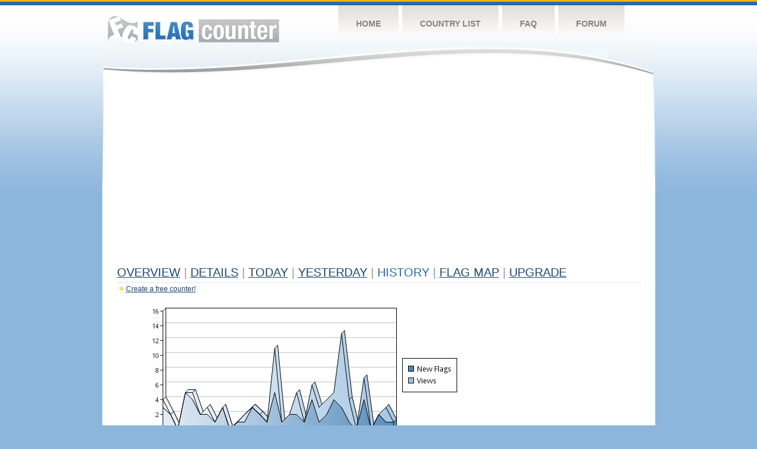

--- FILE ---
content_type: text/html
request_url: https://s01.flagcounter.com/more30/h8to/16
body_size: 18539
content:
<!DOCTYPE html PUBLIC "-//W3C//DTD XHTML 1.0 Transitional//EN" "http://www.w3.org/TR/xhtml1/DTD/xhtml1-transitional.dtd">
<html xmlns="http://www.w3.org/1999/xhtml">
<head>
	<meta http-equiv="Content-type" content="text/html; charset=utf-8" />
	<title>Flag Counter &raquo; History</title>
	<link rel="stylesheet" href="/css/style.css" type="text/css" media="all" />
<script async src="https://fundingchoicesmessages.google.com/i/pub-9639136181134974?ers=1" nonce="BF9OHiLeMibvlNkiWlrhaw"></script><script nonce="BF9OHiLeMibvlNkiWlrhaw">(function() {function signalGooglefcPresent() {if (!window.frames['googlefcPresent']) {if (document.body) {const iframe = document.createElement('iframe'); iframe.style = 'width: 0; height: 0; border: none; z-index: -1000; left: -1000px; top: -1000px;'; iframe.style.display = 'none'; iframe.name = 'googlefcPresent'; document.body.appendChild(iframe);} else {setTimeout(signalGooglefcPresent, 0);}}}signalGooglefcPresent();})();</script>
</head>
<body>
	<!-- Shell -->
	<div class="shell">
		<!-- Header -->
		<div id="header">
			<!-- Logo -->
			<h1 id="logo"><a href="/index.html">Flag Counter</a></h1>
			<!-- END Logo -->
			<!-- Navigation -->
			<div class="navigation">
				<ul>
				    <li><a href="/index.html">Home</a></li>
				    <li><a href="/countries.html">Country List</a></li>
				    <li><a href="/faq.html">FAQ</a></li>
				    <li><a href="https://flagcounter.boardhost.com/">Forum</a></li>
				</ul>
			</div>
			<!-- END Navigation -->
		</div>
		<!-- END Header -->
		<div class="cl">&nbsp;</div>
		<!-- Content -->
		<div id="content">
			<!-- News -->
			<div class="news">
				<!-- Post -->
				<div class="post">

<script async src="https://pagead2.googlesyndication.com/pagead/js/adsbygoogle.js"></script>
<!-- fc responsive horizontal -->
<ins class="adsbygoogle"
     style="display:block"
     data-ad-client="ca-pub-9639136181134974"
     data-ad-slot="3564478671"
     data-ad-format="auto"
     data-full-width-responsive="true"></ins>
<script>
     (adsbygoogle = window.adsbygoogle || []).push({});
</script><br><img src=https://cdn.boardhost.com/invisible.gif height=4><br>



					<h1><a href=/more/h8to/><u>Overview</u></a> <font color=#999999>|</font> <a href=/countries/h8to/><u>Details</u></a> <font color=#999999>|</font> <a href=/today/h8to/><u>today</u></a> <font color=#999999>|</font> <a href=/flags1/h8to/1><u>Yesterday</u></a> <font color=#999999>|</font> History <font color=#999999>|</font>  <a href=/gmap/h8to/><u>Flag Map</u></a>  <font color=#999999>|</font>  

<a href=/pro/h8to/><u>Upgrade</u></a></h1><div style="margin-top:-18px;margin-bottom:8px;"><img src=https://cdn.boardhost.com/new_small.png align=absbottom style="margin-right:-1px;margin-bottom:-1px;"><a href=http://flagcounter.com/><u>Create a free counter!</u></a> </div><table border=0 width=100%><tr><td valign=top><img src=/chart2.cgi?h8to&chart=30><div align=center><b><a href=/more7/h8to/16 style="text-decoration:none;"><u>Last Week</u></a> | </b>Last Month</u><b></a> | <a href=/more90/h8to/16 style="text-decoration:none;"><u>Last 3 Months</u></a></u></a>&nbsp;&nbsp;&nbsp;&nbsp;&nbsp;&nbsp;&nbsp;&nbsp;&nbsp;&nbsp;&nbsp;&nbsp;&nbsp;&nbsp;&nbsp;&nbsp;&nbsp;&nbsp;&nbsp;&nbsp;&nbsp;&nbsp;&nbsp;&nbsp;&nbsp;&nbsp;&nbsp;&nbsp;&nbsp;&nbsp;&nbsp;&nbsp;&nbsp;&nbsp;&nbsp;&nbsp;&nbsp;&nbsp;&nbsp;&nbsp;&nbsp;&nbsp;&nbsp;&nbsp;&nbsp;&nbsp;&nbsp;&nbsp;&nbsp;&nbsp;&nbsp;&nbsp;&nbsp;&nbsp;&nbsp;&nbsp;&nbsp;&nbsp;&nbsp;&nbsp;&nbsp;</b></div><br><font size=4><b>This counter has been viewed 14,241
 times by 7,269 visitors!</b></font><br><img src=https://cdn.boardhost.com/invisible.gif height=1><br><!--<img src=https://cdn.boardhost.com/invisible.gif height=3><br>&nbsp;<a href=/history/h8to/><u>View Flag History &raquo;</u></a>--><table border=0 width=100% cellspacing=5 style="margin-top:-7px;"></font></td></tr><tr><td colspan=3><br></td></tr><tr><td colspan=2>Page: <a href="/more30/h8to/15" style="text-decoration:none;" title="Previous">&lt;</a> <a href="/more30/h8to/1" style="text-decoration:none;"><u>1</u></a> <a href="/more30/h8to/2" style="text-decoration:none;"><u>2</u></a> <a href="/more30/h8to/3" style="text-decoration:none;"><u>3</u></a> <a href="/more30/h8to/4" style="text-decoration:none;"><u>4</u></a> <a href="/more30/h8to/5" style="text-decoration:none;"><u>5</u></a> <a href="/more30/h8to/6" style="text-decoration:none;"><u>6</u></a> <a href="/more30/h8to/7" style="text-decoration:none;"><u>7</u></a> <a href="/more30/h8to/8" style="text-decoration:none;"><u>8</u></a> <a href="/more30/h8to/9" style="text-decoration:none;"><u>9</u></a> <a href="/more30/h8to/10" style="text-decoration:none;"><u>10</u></a> <a href="/more30/h8to/11" style="text-decoration:none;"><u>11</u></a> <a href="/more30/h8to/12" style="text-decoration:none;"><u>12</u></a> <a href="/more30/h8to/13" style="text-decoration:none;"><u>13</u></a> <a href="/more30/h8to/14" style="text-decoration:none;"><u>14</u></a> <a href="/more30/h8to/15" style="text-decoration:none;"><u>15</u></a>  16 <a href="/more30/h8to/17" style="text-decoration:none;"><u>17</u></a> <a href="/more30/h8to/18" style="text-decoration:none;"><u>18</u></a> <a href="/more30/h8to/19" style="text-decoration:none;"><u>19</u></a> <a href="/more30/h8to/20" style="text-decoration:none;"><u>20</u></a> <a href="/more30/h8to/21" style="text-decoration:none;"><u>21</u></a> <a href="/more30/h8to/22" style="text-decoration:none;"><u>22</u></a> <a href="/more30/h8to/23" style="text-decoration:none;"><u>23</u></a> <a href="/more30/h8to/24" style="text-decoration:none;"><u>24</u></a> <a href="/more30/h8to/25" style="text-decoration:none;"><u>25</u></a> <a href="/more30/h8to/26" style="text-decoration:none;"><u>26</u></a> <a href="/more30/h8to/27" style="text-decoration:none;"><u>27</u></a> <a href="/more30/h8to/28" style="text-decoration:none;"><u>28</u></a> <a href="/more30/h8to/29" style="text-decoration:none;"><u>29</u></a> <a href="/more30/h8to/30" style="text-decoration:none;"><u>30</u></a> <a href="/more30/h8to/31" style="text-decoration:none;"><u>31</u></a> <a href="/more30/h8to/32" style="text-decoration:none;"><u>32</u></a> <a href="/more30/h8to/33" style="text-decoration:none;"><u>33</u></a> <a href="/more30/h8to/34" style="text-decoration:none;"><u>34</u></a> <a href="/more30/h8to/35" style="text-decoration:none;"><u>35</u></a> <a href="/more30/h8to/36" style="text-decoration:none;"><u>36</u></a> <a href="/more30/h8to/37" style="text-decoration:none;"><u>37</u></a> <a href="/more30/h8to/38" style="text-decoration:none;"><u>38</u></a> <a href="/more30/h8to/39" style="text-decoration:none;"><u>39</u></a>  <a href="/more30/h8to/17" style="text-decoration:none;" title="Next">&gt;</a> </td></tr><tr><td>&nbsp;<b><font face=arial size=2>Date</font></b></td><td><b><font face=arial size=2>Visitors</b> </font></td><td><b><font face=arial size=2><nobr>Flag Counter Views</nobr></font></b></td></tr><tr><td>&nbsp;<font face=arial size=-1>December 29, 2023</font></td><td><font face=arial size=2>1</td><td><font face=arial size=2>2</font></td></tr><tr><td>&nbsp;<font face=arial size=-1>December 28, 2023</font></td><td><font face=arial size=2>1</td><td><font face=arial size=2>1</font></td></tr><tr><td>&nbsp;<font face=arial size=-1>December 27, 2023</font></td><td><font face=arial size=2>1</td><td><font face=arial size=2>2</font></td></tr><tr><td>&nbsp;<font face=arial size=-1>December 26, 2023</font></td><td><font face=arial size=2>3</td><td><font face=arial size=2>5</font></td></tr><tr><td>&nbsp;<font face=arial size=-1>December 25, 2023</font></td><td><font face=arial size=2>3</td><td><font face=arial size=2>8</font></td></tr><tr><td>&nbsp;<font face=arial size=-1>December 24, 2023</font></td><td><font face=arial size=2>3</td><td><font face=arial size=2>3</font></td></tr><tr><td>&nbsp;<font face=arial size=-1>December 23, 2023</font></td><td><font face=arial size=2>4</td><td><font face=arial size=2>6</font></td></tr><tr><td>&nbsp;<font face=arial size=-1>December 22, 2023</font></td><td><font face=arial size=2>6</td><td><font face=arial size=2>15</font></td></tr><tr><td>&nbsp;<font face=arial size=-1>December 21, 2023</font></td><td><font face=arial size=2>8</td><td><font face=arial size=2>14</font></td></tr><tr><td>&nbsp;<font face=arial size=-1>December 20, 2023</font></td><td><font face=arial size=2>8</td><td><font face=arial size=2>9</font></td></tr><tr><td>&nbsp;<font face=arial size=-1>December 19, 2023</font></td><td><font face=arial size=2>8</td><td><font face=arial size=2>17</font></td></tr><tr><td>&nbsp;<font face=arial size=-1>December 18, 2023</font></td><td><font face=arial size=2>4</td><td><font face=arial size=2>19</font></td></tr><tr><td>&nbsp;<font face=arial size=-1>December 17, 2023</font></td><td><font face=arial size=2>0</td><td><font face=arial size=2>0</font></td></tr><tr><td>&nbsp;<font face=arial size=-1>December 16, 2023</font></td><td><font face=arial size=2>2</td><td><font face=arial size=2>2</font></td></tr><tr><td>&nbsp;<font face=arial size=-1>December 15, 2023</font></td><td><font face=arial size=2>0</td><td><font face=arial size=2>0</font></td></tr><tr><td>&nbsp;<font face=arial size=-1>December 14, 2023</font></td><td><font face=arial size=2>1</td><td><font face=arial size=2>1</font></td></tr><tr><td>&nbsp;<font face=arial size=-1>December 13, 2023</font></td><td><font face=arial size=2>0</td><td><font face=arial size=2>0</font></td></tr><tr><td>&nbsp;<font face=arial size=-1>December 12, 2023</font></td><td><font face=arial size=2>2</td><td><font face=arial size=2>5</font></td></tr><tr><td>&nbsp;<font face=arial size=-1>December 11, 2023</font></td><td><font face=arial size=2>9</td><td><font face=arial size=2>40</font></td></tr><tr><td>&nbsp;<font face=arial size=-1>December 10, 2023</font></td><td><font face=arial size=2>2</td><td><font face=arial size=2>3</font></td></tr><tr><td>&nbsp;<font face=arial size=-1>December 9, 2023</font></td><td><font face=arial size=2>3</td><td><font face=arial size=2>6</font></td></tr><tr><td>&nbsp;<font face=arial size=-1>December 8, 2023</font></td><td><font face=arial size=2>4</td><td><font face=arial size=2>8</font></td></tr><tr><td>&nbsp;<font face=arial size=-1>December 7, 2023</font></td><td><font face=arial size=2>6</td><td><font face=arial size=2>7</font></td></tr><tr><td>&nbsp;<font face=arial size=-1>December 6, 2023</font></td><td><font face=arial size=2>1</td><td><font face=arial size=2>1</font></td></tr><tr><td>&nbsp;<font face=arial size=-1>December 5, 2023</font></td><td><font face=arial size=2>6</td><td><font face=arial size=2>13</font></td></tr><tr><td>&nbsp;<font face=arial size=-1>December 4, 2023</font></td><td><font face=arial size=2>4</td><td><font face=arial size=2>7</font></td></tr><tr><td>&nbsp;<font face=arial size=-1>December 3, 2023</font></td><td><font face=arial size=2>4</td><td><font face=arial size=2>5</font></td></tr><tr><td>&nbsp;<font face=arial size=-1>December 2, 2023</font></td><td><font face=arial size=2>2</td><td><font face=arial size=2>3</font></td></tr><tr><td>&nbsp;<font face=arial size=-1>December 1, 2023</font></td><td><font face=arial size=2>3</td><td><font face=arial size=2>5</font></td></tr><tr><td>&nbsp;<font face=arial size=-1>November 30, 2023</font></td><td><font face=arial size=2>4</td><td><font face=arial size=2>7</font></td></tr><tr><td>&nbsp;<font face=arial size=-1>November 29, 2023</font></td><td><font face=arial size=2>3</td><td><font face=arial size=2>5</font></td></tr><tr><td>&nbsp;<font face=arial size=-1>November 28, 2023</font></td><td><font face=arial size=2>4</td><td><font face=arial size=2>6</font></td></tr><tr><td>&nbsp;<font face=arial size=-1>November 27, 2023</font></td><td><font face=arial size=2>2</td><td><font face=arial size=2>3</font></td></tr><tr><td>&nbsp;<font face=arial size=-1>November 26, 2023</font></td><td><font face=arial size=2>1</td><td><font face=arial size=2>2</font></td></tr><tr><td>&nbsp;<font face=arial size=-1>November 25, 2023</font></td><td><font face=arial size=2>6</td><td><font face=arial size=2>9</font></td></tr><tr><td>&nbsp;<font face=arial size=-1>November 24, 2023</font></td><td><font face=arial size=2>3</td><td><font face=arial size=2>5</font></td></tr><tr><td>&nbsp;<font face=arial size=-1>November 23, 2023</font></td><td><font face=arial size=2>2</td><td><font face=arial size=2>6</font></td></tr><tr><td>&nbsp;<font face=arial size=-1>November 22, 2023</font></td><td><font face=arial size=2>2</td><td><font face=arial size=2>3</font></td></tr><tr><td>&nbsp;<font face=arial size=-1>November 21, 2023</font></td><td><font face=arial size=2>4</td><td><font face=arial size=2>5</font></td></tr><tr><td>&nbsp;<font face=arial size=-1>November 20, 2023</font></td><td><font face=arial size=2>1</td><td><font face=arial size=2>1</font></td></tr><tr><td>&nbsp;<font face=arial size=-1>November 19, 2023</font></td><td><font face=arial size=2>1</td><td><font face=arial size=2>2</font></td></tr><tr><td>&nbsp;<font face=arial size=-1>November 18, 2023</font></td><td><font face=arial size=2>1</td><td><font face=arial size=2>6</font></td></tr><tr><td>&nbsp;<font face=arial size=-1>November 17, 2023</font></td><td><font face=arial size=2>3</td><td><font face=arial size=2>6</font></td></tr><tr><td>&nbsp;<font face=arial size=-1>November 16, 2023</font></td><td><font face=arial size=2>3</td><td><font face=arial size=2>7</font></td></tr><tr><td>&nbsp;<font face=arial size=-1>November 15, 2023</font></td><td><font face=arial size=2>0</td><td><font face=arial size=2>0</font></td></tr><tr><td>&nbsp;<font face=arial size=-1>November 14, 2023</font></td><td><font face=arial size=2>3</td><td><font face=arial size=2>5</font></td></tr><tr><td>&nbsp;<font face=arial size=-1>November 13, 2023</font></td><td><font face=arial size=2>2</td><td><font face=arial size=2>3</font></td></tr><tr><td>&nbsp;<font face=arial size=-1>November 12, 2023</font></td><td><font face=arial size=2>0</td><td><font face=arial size=2>4</font></td></tr><tr><td>&nbsp;<font face=arial size=-1>November 11, 2023</font></td><td><font face=arial size=2>2</td><td><font face=arial size=2>7</font></td></tr><tr><td>&nbsp;<font face=arial size=-1>November 10, 2023</font></td><td><font face=arial size=2>2</td><td><font face=arial size=2>3</font></td></tr>

















































</table>Page: <a href="/more30/h8to/15" style="text-decoration:none;" title="Previous">&lt;</a> <a href="/more30/h8to/1" style="text-decoration:none;"><u>1</u></a> <a href="/more30/h8to/2" style="text-decoration:none;"><u>2</u></a> <a href="/more30/h8to/3" style="text-decoration:none;"><u>3</u></a> <a href="/more30/h8to/4" style="text-decoration:none;"><u>4</u></a> <a href="/more30/h8to/5" style="text-decoration:none;"><u>5</u></a> <a href="/more30/h8to/6" style="text-decoration:none;"><u>6</u></a> <a href="/more30/h8to/7" style="text-decoration:none;"><u>7</u></a> <a href="/more30/h8to/8" style="text-decoration:none;"><u>8</u></a> <a href="/more30/h8to/9" style="text-decoration:none;"><u>9</u></a> <a href="/more30/h8to/10" style="text-decoration:none;"><u>10</u></a> <a href="/more30/h8to/11" style="text-decoration:none;"><u>11</u></a> <a href="/more30/h8to/12" style="text-decoration:none;"><u>12</u></a> <a href="/more30/h8to/13" style="text-decoration:none;"><u>13</u></a> <a href="/more30/h8to/14" style="text-decoration:none;"><u>14</u></a> <a href="/more30/h8to/15" style="text-decoration:none;"><u>15</u></a>  16 <a href="/more30/h8to/17" style="text-decoration:none;"><u>17</u></a> <a href="/more30/h8to/18" style="text-decoration:none;"><u>18</u></a> <a href="/more30/h8to/19" style="text-decoration:none;"><u>19</u></a> <a href="/more30/h8to/20" style="text-decoration:none;"><u>20</u></a> <a href="/more30/h8to/21" style="text-decoration:none;"><u>21</u></a> <a href="/more30/h8to/22" style="text-decoration:none;"><u>22</u></a> <a href="/more30/h8to/23" style="text-decoration:none;"><u>23</u></a> <a href="/more30/h8to/24" style="text-decoration:none;"><u>24</u></a> <a href="/more30/h8to/25" style="text-decoration:none;"><u>25</u></a> <a href="/more30/h8to/26" style="text-decoration:none;"><u>26</u></a> <a href="/more30/h8to/27" style="text-decoration:none;"><u>27</u></a> <a href="/more30/h8to/28" style="text-decoration:none;"><u>28</u></a> <a href="/more30/h8to/29" style="text-decoration:none;"><u>29</u></a> <a href="/more30/h8to/30" style="text-decoration:none;"><u>30</u></a> <a href="/more30/h8to/31" style="text-decoration:none;"><u>31</u></a> <a href="/more30/h8to/32" style="text-decoration:none;"><u>32</u></a> <a href="/more30/h8to/33" style="text-decoration:none;"><u>33</u></a> <a href="/more30/h8to/34" style="text-decoration:none;"><u>34</u></a> <a href="/more30/h8to/35" style="text-decoration:none;"><u>35</u></a> <a href="/more30/h8to/36" style="text-decoration:none;"><u>36</u></a> <a href="/more30/h8to/37" style="text-decoration:none;"><u>37</u></a> <a href="/more30/h8to/38" style="text-decoration:none;"><u>38</u></a> <a href="/more30/h8to/39" style="text-decoration:none;"><u>39</u></a>  <a href="/more30/h8to/17" style="text-decoration:none;" title="Next">&gt;</a> </td><td width=160 valign=top><img src=https://cdn.boardhost.com/invisible.gif width=1 height=35><br><script type="text/javascript"><!--
google_ad_client = "pub-9639136181134974";
/* 160x600, created 10/3/08 */
google_ad_slot = "5681294101";
google_ad_width = 160;
google_ad_height = 600;
//-->
</script>
<script type="text/javascript"
src="https://pagead2.googlesyndication.com/pagead/show_ads.js">
</script>
</td></tr></table>				</div>
				<!-- END Post -->

				<div class="cl">&nbsp;</div>
				<h1 id="logo2"><a href="/index.html">Flag Counter</a></h1>
				<div class="cl">&nbsp;</div>
			</div>
			<!-- END News -->
		</div>
		<!-- END Content -->
	</div>
	<!-- END Shell -->
	<!-- Footer -->
	<div id="footer">
		<div class="shell">
			<div class="cl">&nbsp;</div>
			<p class="left"><a href="/contact.html">Contact</a>  |  <a href="/terms.html">Terms of Service</a> | <a href="/privacy.html">Privacy Policy</a> | &copy; <a href=https://boardhost.com>Boardhost.com, Inc.</a>  	
			</p>
			<p class="right">
			<font color=#ffffff>This product includes GeoLite2 data created by MaxMind, available from <a href="https://www.maxmind.com"><font color=#ffffff><u>https://www.maxmind.com/</u></font></a>.</font>
			</p>
			<div class="cl">&nbsp;</div>
		</div>
	</div>
	<!-- END Footer -->
</body>
</html>


--- FILE ---
content_type: text/html; charset=utf-8
request_url: https://www.google.com/recaptcha/api2/aframe
body_size: 266
content:
<!DOCTYPE HTML><html><head><meta http-equiv="content-type" content="text/html; charset=UTF-8"></head><body><script nonce="vIguys_dZBjha88iO377Qw">/** Anti-fraud and anti-abuse applications only. See google.com/recaptcha */ try{var clients={'sodar':'https://pagead2.googlesyndication.com/pagead/sodar?'};window.addEventListener("message",function(a){try{if(a.source===window.parent){var b=JSON.parse(a.data);var c=clients[b['id']];if(c){var d=document.createElement('img');d.src=c+b['params']+'&rc='+(localStorage.getItem("rc::a")?sessionStorage.getItem("rc::b"):"");window.document.body.appendChild(d);sessionStorage.setItem("rc::e",parseInt(sessionStorage.getItem("rc::e")||0)+1);localStorage.setItem("rc::h",'1768623483622');}}}catch(b){}});window.parent.postMessage("_grecaptcha_ready", "*");}catch(b){}</script></body></html>

--- FILE ---
content_type: application/javascript; charset=utf-8
request_url: https://fundingchoicesmessages.google.com/f/AGSKWxVZ32M--fTEYh-MiwM5MBZeqJqQ1tHjzFQ-UTGWuu67AoePo793gubahMmoPPSAvCMn_3MVdczjPhrtxCDClQn2Qv9H-iCHyKcYa1S1jKTRUoquzQicwoYDXFLKDg513yloa5uTPyJHW1SJ1ck61appMwqPouZ7bNdHlL51B7K0AhzZ0F7haxkxi8Yc/_.adnetwork./horizontalAd./750-100.=%22/ad_campaign%22])/adsense250.
body_size: -1293
content:
window['918680fd-a97a-459d-a2d6-ca78b9900450'] = true;